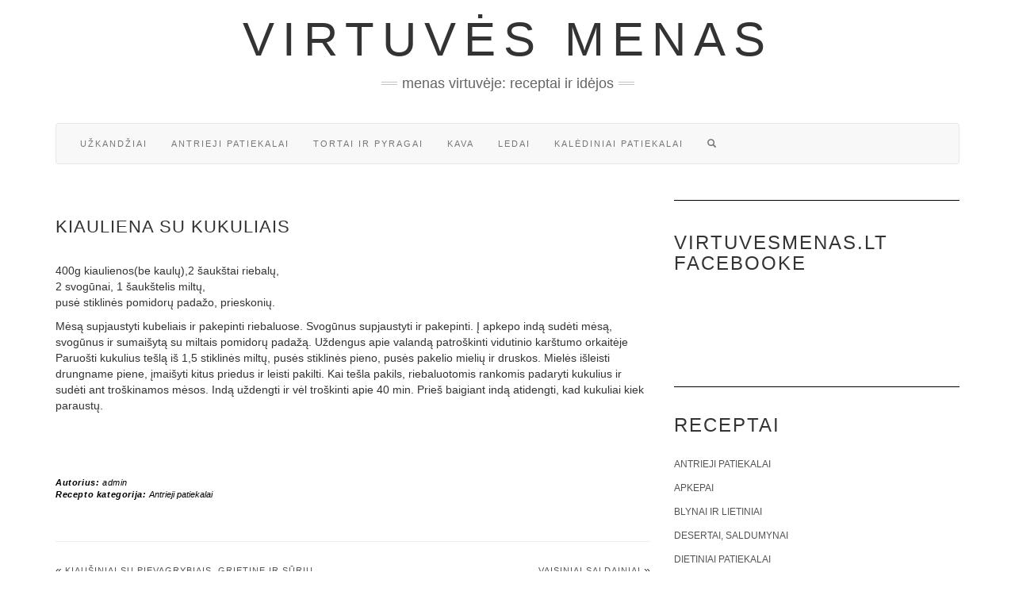

--- FILE ---
content_type: text/html; charset=UTF-8
request_url: https://www.virtuvesmenas.lt/antrieji-patiekalai/kiauliena-su-kukuliais/
body_size: 13191
content:
<!doctype html><html lang="lt-LT" prefix="og: http://ogp.me/ns# fb: http://ogp.me/ns/fb#"><head><script data-no-optimize="1">var litespeed_docref=sessionStorage.getItem("litespeed_docref");litespeed_docref&&(Object.defineProperty(document,"referrer",{get:function(){return litespeed_docref}}),sessionStorage.removeItem("litespeed_docref"));</script> <meta charset="UTF-8" /><meta http-equiv="X-UA-Compatible" content="IE=edge" /><meta name="viewport" content="width=device-width, initial-scale=1" /><meta name='robots' content='index, follow, max-image-preview:large, max-snippet:-1, max-video-preview:-1' /><title>Kiauliena su kukuliais - Virtuvės menas</title><link rel="canonical" href="https://www.virtuvesmenas.lt/antrieji-patiekalai/kiauliena-su-kukuliais/" /><meta name="twitter:label1" content="Written by" /><meta name="twitter:data1" content="admin" /><meta name="twitter:label2" content="Est. reading time" /><meta name="twitter:data2" content="1 minutė" /> <script type="application/ld+json" class="yoast-schema-graph">{"@context":"https://schema.org","@graph":[{"@type":"Article","@id":"https://www.virtuvesmenas.lt/antrieji-patiekalai/kiauliena-su-kukuliais/#article","isPartOf":{"@id":"https://www.virtuvesmenas.lt/antrieji-patiekalai/kiauliena-su-kukuliais/"},"author":{"name":"admin","@id":"https://www.virtuvesmenas.lt/#/schema/person/f7c0e08c02de1b000bc242c182396063"},"headline":"Kiauliena su kukuliais","datePublished":"2013-02-02T20:13:20+00:00","dateModified":"2013-02-02T22:13:20+00:00","mainEntityOfPage":{"@id":"https://www.virtuvesmenas.lt/antrieji-patiekalai/kiauliena-su-kukuliais/"},"wordCount":127,"commentCount":0,"articleSection":["Antrieji patiekalai"],"inLanguage":"lt-LT","potentialAction":[{"@type":"CommentAction","name":"Comment","target":["https://www.virtuvesmenas.lt/antrieji-patiekalai/kiauliena-su-kukuliais/#respond"]}]},{"@type":"WebPage","@id":"https://www.virtuvesmenas.lt/antrieji-patiekalai/kiauliena-su-kukuliais/","url":"https://www.virtuvesmenas.lt/antrieji-patiekalai/kiauliena-su-kukuliais/","name":"Kiauliena su kukuliais - Virtuvės menas","isPartOf":{"@id":"https://www.virtuvesmenas.lt/#website"},"datePublished":"2013-02-02T20:13:20+00:00","dateModified":"2013-02-02T22:13:20+00:00","author":{"@id":"https://www.virtuvesmenas.lt/#/schema/person/f7c0e08c02de1b000bc242c182396063"},"breadcrumb":{"@id":"https://www.virtuvesmenas.lt/antrieji-patiekalai/kiauliena-su-kukuliais/#breadcrumb"},"inLanguage":"lt-LT","potentialAction":[{"@type":"ReadAction","target":["https://www.virtuvesmenas.lt/antrieji-patiekalai/kiauliena-su-kukuliais/"]}]},{"@type":"BreadcrumbList","@id":"https://www.virtuvesmenas.lt/antrieji-patiekalai/kiauliena-su-kukuliais/#breadcrumb","itemListElement":[{"@type":"ListItem","position":1,"name":"Home","item":"https://www.virtuvesmenas.lt/"},{"@type":"ListItem","position":2,"name":"Kiauliena su kukuliais"}]},{"@type":"WebSite","@id":"https://www.virtuvesmenas.lt/#website","url":"https://www.virtuvesmenas.lt/","name":"Virtuvės menas","description":"Menas virtuvėje: receptai ir idėjos","potentialAction":[{"@type":"SearchAction","target":{"@type":"EntryPoint","urlTemplate":"https://www.virtuvesmenas.lt/?s={search_term_string}"},"query-input":{"@type":"PropertyValueSpecification","valueRequired":true,"valueName":"search_term_string"}}],"inLanguage":"lt-LT"},{"@type":"Person","@id":"https://www.virtuvesmenas.lt/#/schema/person/f7c0e08c02de1b000bc242c182396063","name":"admin","image":{"@type":"ImageObject","inLanguage":"lt-LT","@id":"https://www.virtuvesmenas.lt/#/schema/person/image/","url":"https://secure.gravatar.com/avatar/c0e0eb11c91e744486905b74dfb55bed0f1b1afe4e7e24ee6ee8c23c5019f5d8?s=96&d=identicon&r=g","contentUrl":"https://secure.gravatar.com/avatar/c0e0eb11c91e744486905b74dfb55bed0f1b1afe4e7e24ee6ee8c23c5019f5d8?s=96&d=identicon&r=g","caption":"admin"},"url":"https://www.virtuvesmenas.lt/author/admin/"}]}</script> <link rel='dns-prefetch' href='//ajax.googleapis.com' /><link rel='dns-prefetch' href='//stackpath.bootstrapcdn.com' /><link rel="alternate" type="application/rss+xml" title="Virtuvės menas &raquo; Įrašų RSS srautas" href="https://www.virtuvesmenas.lt/feed/" /><link rel="alternate" type="application/rss+xml" title="Virtuvės menas &raquo; Komentarų RSS srautas" href="https://www.virtuvesmenas.lt/comments/feed/" /><link rel="alternate" type="application/rss+xml" title="Virtuvės menas &raquo; Įrašo „Kiauliena su kukuliais“ komentarų RSS srautas" href="https://www.virtuvesmenas.lt/antrieji-patiekalai/kiauliena-su-kukuliais/feed/" /><style id='wp-img-auto-sizes-contain-inline-css' type='text/css'>img:is([sizes=auto i],[sizes^="auto," i]){contain-intrinsic-size:3000px 1500px}
/*# sourceURL=wp-img-auto-sizes-contain-inline-css */</style><link data-optimized="2" rel="stylesheet" href="https://www.virtuvesmenas.lt/wp-content/litespeed/css/9bc86b8503fb9a3db7121582324f7447.css?ver=d0ad5" /><style id='classic-theme-styles-inline-css' type='text/css'>/*! This file is auto-generated */
.wp-block-button__link{color:#fff;background-color:#32373c;border-radius:9999px;box-shadow:none;text-decoration:none;padding:calc(.667em + 2px) calc(1.333em + 2px);font-size:1.125em}.wp-block-file__button{background:#32373c;color:#fff;text-decoration:none}
/*# sourceURL=/wp-includes/css/classic-themes.min.css */</style><link rel='stylesheet' id='bootstrap-css' href='//stackpath.bootstrapcdn.com/bootstrap/3.4.1/css/bootstrap.min.css' type='text/css' media='all' /><link rel="https://api.w.org/" href="https://www.virtuvesmenas.lt/wp-json/" /><link rel="alternate" title="JSON" type="application/json" href="https://www.virtuvesmenas.lt/wp-json/wp/v2/posts/1244" /><link rel="EditURI" type="application/rsd+xml" title="RSD" href="https://www.virtuvesmenas.lt/xmlrpc.php?rsd" /><link rel='shortlink' href='https://www.virtuvesmenas.lt/?p=1244' /><div id="fb-root"></div> <script async defer crossorigin="anonymous" src="https://connect.facebook.net/lt_LT/sdk.js#xfbml=1&version=v12.0&appId=595989248264430&autoLogAppEvents=1" nonce="5AYZTTi9"></script> <meta name="onesignal" content="wordpress-plugin"/> <script type="litespeed/javascript">window.OneSignalDeferred=window.OneSignalDeferred||[];OneSignalDeferred.push(function(OneSignal){var oneSignal_options={};window._oneSignalInitOptions=oneSignal_options;oneSignal_options.serviceWorkerParam={scope:'/'};oneSignal_options.serviceWorkerPath='OneSignalSDKWorker.js.php';OneSignal.Notifications.setDefaultUrl("https://www.virtuvesmenas.lt");oneSignal_options.wordpress=!0;oneSignal_options.appId='7cb1971e-7333-49e5-bde1-3300605b26de';oneSignal_options.allowLocalhostAsSecureOrigin=!0;oneSignal_options.welcomeNotification={};oneSignal_options.welcomeNotification.title="";oneSignal_options.welcomeNotification.message="Malonu, kad užsisakėte pranešimus! Gardžių akimirkų!";oneSignal_options.path="https://www.virtuvesmenas.lt/wp-content/plugins/onesignal-free-web-push-notifications/sdk_files/";oneSignal_options.promptOptions={};oneSignal_options.promptOptions.actionMessage="Ar norėtumėte gauti pranešimus apie naujausius receptus?";oneSignal_options.promptOptions.acceptButtonText="NORIU!";oneSignal_options.promptOptions.cancelButtonText="Ne, ačiū!";oneSignal_options.notifyButton={};oneSignal_options.notifyButton.enable=!0;oneSignal_options.notifyButton.position='bottom-right';oneSignal_options.notifyButton.theme='inverse';oneSignal_options.notifyButton.size='medium';oneSignal_options.notifyButton.displayPredicate=function(){return!OneSignal.User.PushSubscription.optedIn};oneSignal_options.notifyButton.showCredit=!1;oneSignal_options.notifyButton.text={};OneSignal.init(window._oneSignalInitOptions);OneSignal.Slidedown.promptPush()});function documentInitOneSignal(){var oneSignal_elements=document.getElementsByClassName("OneSignal-prompt");var oneSignalLinkClickHandler=function(event){OneSignal.Notifications.requestPermission();event.preventDefault()};for(var i=0;i<oneSignal_elements.length;i++)
oneSignal_elements[i].addEventListener('click',oneSignalLinkClickHandler,!1);}
if(document.readyState==='complete'){documentInitOneSignal()}else{window.addEventListener("load",function(event){documentInitOneSignal()})}</script> <style id="kirki-inline-styles"></style><meta property="og:locale" content="lt_LT"/><meta property="og:site_name" content="Virtuvės menas"/><meta property="og:title" content="Kiauliena su kukuliais"/><meta property="og:url" content="https://www.virtuvesmenas.lt/antrieji-patiekalai/kiauliena-su-kukuliais/"/><meta property="og:description" content="400g kiaulienos(be kaulų),2 šaukštai riebalų,
2 svogūnai, 1 šaukštelis miltų,
pusė stiklinės pomidorų padažo, prieskonių.Mėsą supjaustyti kubeliais ir pakepinti riebaluose. Svogūnus  supjaustyti ir pakepinti. Į apkepo indą sudėti mėsą, svogūnus ir sumaišytą su miltais pomidorų padažą. Uždengus"/><meta property="article:section" content="Antrieji patiekalai"/>
<!--[if lt IE 9]> <script type='text/javascript' src='https://www.virtuvesmenas.lt/wp-content/themes/kale/assets/js/html5shiv.min.js'></script> <![endif]-->
<!--[if lt IE 9]> <script type='text/javascript' src='https://www.virtuvesmenas.lt/wp-content/themes/kale/assets/js/respond.min.js'></script> <![endif]--> <script data-ad-client="ca-pub-7082981556333071" type="litespeed/javascript" data-src="https://pagead2.googlesyndication.com/pagead/js/adsbygoogle.js"></script> <style id='global-styles-inline-css' type='text/css'>:root{--wp--preset--aspect-ratio--square: 1;--wp--preset--aspect-ratio--4-3: 4/3;--wp--preset--aspect-ratio--3-4: 3/4;--wp--preset--aspect-ratio--3-2: 3/2;--wp--preset--aspect-ratio--2-3: 2/3;--wp--preset--aspect-ratio--16-9: 16/9;--wp--preset--aspect-ratio--9-16: 9/16;--wp--preset--color--black: #000000;--wp--preset--color--cyan-bluish-gray: #abb8c3;--wp--preset--color--white: #ffffff;--wp--preset--color--pale-pink: #f78da7;--wp--preset--color--vivid-red: #cf2e2e;--wp--preset--color--luminous-vivid-orange: #ff6900;--wp--preset--color--luminous-vivid-amber: #fcb900;--wp--preset--color--light-green-cyan: #7bdcb5;--wp--preset--color--vivid-green-cyan: #00d084;--wp--preset--color--pale-cyan-blue: #8ed1fc;--wp--preset--color--vivid-cyan-blue: #0693e3;--wp--preset--color--vivid-purple: #9b51e0;--wp--preset--gradient--vivid-cyan-blue-to-vivid-purple: linear-gradient(135deg,rgb(6,147,227) 0%,rgb(155,81,224) 100%);--wp--preset--gradient--light-green-cyan-to-vivid-green-cyan: linear-gradient(135deg,rgb(122,220,180) 0%,rgb(0,208,130) 100%);--wp--preset--gradient--luminous-vivid-amber-to-luminous-vivid-orange: linear-gradient(135deg,rgb(252,185,0) 0%,rgb(255,105,0) 100%);--wp--preset--gradient--luminous-vivid-orange-to-vivid-red: linear-gradient(135deg,rgb(255,105,0) 0%,rgb(207,46,46) 100%);--wp--preset--gradient--very-light-gray-to-cyan-bluish-gray: linear-gradient(135deg,rgb(238,238,238) 0%,rgb(169,184,195) 100%);--wp--preset--gradient--cool-to-warm-spectrum: linear-gradient(135deg,rgb(74,234,220) 0%,rgb(151,120,209) 20%,rgb(207,42,186) 40%,rgb(238,44,130) 60%,rgb(251,105,98) 80%,rgb(254,248,76) 100%);--wp--preset--gradient--blush-light-purple: linear-gradient(135deg,rgb(255,206,236) 0%,rgb(152,150,240) 100%);--wp--preset--gradient--blush-bordeaux: linear-gradient(135deg,rgb(254,205,165) 0%,rgb(254,45,45) 50%,rgb(107,0,62) 100%);--wp--preset--gradient--luminous-dusk: linear-gradient(135deg,rgb(255,203,112) 0%,rgb(199,81,192) 50%,rgb(65,88,208) 100%);--wp--preset--gradient--pale-ocean: linear-gradient(135deg,rgb(255,245,203) 0%,rgb(182,227,212) 50%,rgb(51,167,181) 100%);--wp--preset--gradient--electric-grass: linear-gradient(135deg,rgb(202,248,128) 0%,rgb(113,206,126) 100%);--wp--preset--gradient--midnight: linear-gradient(135deg,rgb(2,3,129) 0%,rgb(40,116,252) 100%);--wp--preset--font-size--small: 13px;--wp--preset--font-size--medium: 20px;--wp--preset--font-size--large: 36px;--wp--preset--font-size--x-large: 42px;--wp--preset--spacing--20: 0.44rem;--wp--preset--spacing--30: 0.67rem;--wp--preset--spacing--40: 1rem;--wp--preset--spacing--50: 1.5rem;--wp--preset--spacing--60: 2.25rem;--wp--preset--spacing--70: 3.38rem;--wp--preset--spacing--80: 5.06rem;--wp--preset--shadow--natural: 6px 6px 9px rgba(0, 0, 0, 0.2);--wp--preset--shadow--deep: 12px 12px 50px rgba(0, 0, 0, 0.4);--wp--preset--shadow--sharp: 6px 6px 0px rgba(0, 0, 0, 0.2);--wp--preset--shadow--outlined: 6px 6px 0px -3px rgb(255, 255, 255), 6px 6px rgb(0, 0, 0);--wp--preset--shadow--crisp: 6px 6px 0px rgb(0, 0, 0);}:where(.is-layout-flex){gap: 0.5em;}:where(.is-layout-grid){gap: 0.5em;}body .is-layout-flex{display: flex;}.is-layout-flex{flex-wrap: wrap;align-items: center;}.is-layout-flex > :is(*, div){margin: 0;}body .is-layout-grid{display: grid;}.is-layout-grid > :is(*, div){margin: 0;}:where(.wp-block-columns.is-layout-flex){gap: 2em;}:where(.wp-block-columns.is-layout-grid){gap: 2em;}:where(.wp-block-post-template.is-layout-flex){gap: 1.25em;}:where(.wp-block-post-template.is-layout-grid){gap: 1.25em;}.has-black-color{color: var(--wp--preset--color--black) !important;}.has-cyan-bluish-gray-color{color: var(--wp--preset--color--cyan-bluish-gray) !important;}.has-white-color{color: var(--wp--preset--color--white) !important;}.has-pale-pink-color{color: var(--wp--preset--color--pale-pink) !important;}.has-vivid-red-color{color: var(--wp--preset--color--vivid-red) !important;}.has-luminous-vivid-orange-color{color: var(--wp--preset--color--luminous-vivid-orange) !important;}.has-luminous-vivid-amber-color{color: var(--wp--preset--color--luminous-vivid-amber) !important;}.has-light-green-cyan-color{color: var(--wp--preset--color--light-green-cyan) !important;}.has-vivid-green-cyan-color{color: var(--wp--preset--color--vivid-green-cyan) !important;}.has-pale-cyan-blue-color{color: var(--wp--preset--color--pale-cyan-blue) !important;}.has-vivid-cyan-blue-color{color: var(--wp--preset--color--vivid-cyan-blue) !important;}.has-vivid-purple-color{color: var(--wp--preset--color--vivid-purple) !important;}.has-black-background-color{background-color: var(--wp--preset--color--black) !important;}.has-cyan-bluish-gray-background-color{background-color: var(--wp--preset--color--cyan-bluish-gray) !important;}.has-white-background-color{background-color: var(--wp--preset--color--white) !important;}.has-pale-pink-background-color{background-color: var(--wp--preset--color--pale-pink) !important;}.has-vivid-red-background-color{background-color: var(--wp--preset--color--vivid-red) !important;}.has-luminous-vivid-orange-background-color{background-color: var(--wp--preset--color--luminous-vivid-orange) !important;}.has-luminous-vivid-amber-background-color{background-color: var(--wp--preset--color--luminous-vivid-amber) !important;}.has-light-green-cyan-background-color{background-color: var(--wp--preset--color--light-green-cyan) !important;}.has-vivid-green-cyan-background-color{background-color: var(--wp--preset--color--vivid-green-cyan) !important;}.has-pale-cyan-blue-background-color{background-color: var(--wp--preset--color--pale-cyan-blue) !important;}.has-vivid-cyan-blue-background-color{background-color: var(--wp--preset--color--vivid-cyan-blue) !important;}.has-vivid-purple-background-color{background-color: var(--wp--preset--color--vivid-purple) !important;}.has-black-border-color{border-color: var(--wp--preset--color--black) !important;}.has-cyan-bluish-gray-border-color{border-color: var(--wp--preset--color--cyan-bluish-gray) !important;}.has-white-border-color{border-color: var(--wp--preset--color--white) !important;}.has-pale-pink-border-color{border-color: var(--wp--preset--color--pale-pink) !important;}.has-vivid-red-border-color{border-color: var(--wp--preset--color--vivid-red) !important;}.has-luminous-vivid-orange-border-color{border-color: var(--wp--preset--color--luminous-vivid-orange) !important;}.has-luminous-vivid-amber-border-color{border-color: var(--wp--preset--color--luminous-vivid-amber) !important;}.has-light-green-cyan-border-color{border-color: var(--wp--preset--color--light-green-cyan) !important;}.has-vivid-green-cyan-border-color{border-color: var(--wp--preset--color--vivid-green-cyan) !important;}.has-pale-cyan-blue-border-color{border-color: var(--wp--preset--color--pale-cyan-blue) !important;}.has-vivid-cyan-blue-border-color{border-color: var(--wp--preset--color--vivid-cyan-blue) !important;}.has-vivid-purple-border-color{border-color: var(--wp--preset--color--vivid-purple) !important;}.has-vivid-cyan-blue-to-vivid-purple-gradient-background{background: var(--wp--preset--gradient--vivid-cyan-blue-to-vivid-purple) !important;}.has-light-green-cyan-to-vivid-green-cyan-gradient-background{background: var(--wp--preset--gradient--light-green-cyan-to-vivid-green-cyan) !important;}.has-luminous-vivid-amber-to-luminous-vivid-orange-gradient-background{background: var(--wp--preset--gradient--luminous-vivid-amber-to-luminous-vivid-orange) !important;}.has-luminous-vivid-orange-to-vivid-red-gradient-background{background: var(--wp--preset--gradient--luminous-vivid-orange-to-vivid-red) !important;}.has-very-light-gray-to-cyan-bluish-gray-gradient-background{background: var(--wp--preset--gradient--very-light-gray-to-cyan-bluish-gray) !important;}.has-cool-to-warm-spectrum-gradient-background{background: var(--wp--preset--gradient--cool-to-warm-spectrum) !important;}.has-blush-light-purple-gradient-background{background: var(--wp--preset--gradient--blush-light-purple) !important;}.has-blush-bordeaux-gradient-background{background: var(--wp--preset--gradient--blush-bordeaux) !important;}.has-luminous-dusk-gradient-background{background: var(--wp--preset--gradient--luminous-dusk) !important;}.has-pale-ocean-gradient-background{background: var(--wp--preset--gradient--pale-ocean) !important;}.has-electric-grass-gradient-background{background: var(--wp--preset--gradient--electric-grass) !important;}.has-midnight-gradient-background{background: var(--wp--preset--gradient--midnight) !important;}.has-small-font-size{font-size: var(--wp--preset--font-size--small) !important;}.has-medium-font-size{font-size: var(--wp--preset--font-size--medium) !important;}.has-large-font-size{font-size: var(--wp--preset--font-size--large) !important;}.has-x-large-font-size{font-size: var(--wp--preset--font-size--x-large) !important;}
/*# sourceURL=global-styles-inline-css */</style></head><body class="wp-singular post-template-default single single-post postid-1244 single-format-standard wp-theme-kale"><div class="main-wrapper"><div class="container"><div class="header"><div class="header-row-2 hidden-xs"><div class="logo"><div class="header-logo-text"><a href="https://www.virtuvesmenas.lt/">Virtuvės menas</a></div></div><div class="tagline"><p>Menas virtuvėje: receptai ir idėjos</p></div></div><div class="header-row-3"><nav class="navbar navbar-default"><div class="navbar-header">
<button type="button" class="navbar-toggle collapsed pull-right" data-toggle="collapse" data-target=".header-row-3 .navbar-collapse" aria-expanded="false">
<span class="sr-only">Toggle Navigation</span>
<span class="icon-bar"></span>
<span class="icon-bar"></span>
<span class="icon-bar"></span>
</button>
<a class="navbar-brand visible-xs-block" href="https://www.virtuvesmenas.lt">
Virtuvės menas            </a></div><div class="navbar-collapse collapse"><ul id="menu-virtuves-menas" class="nav navbar-nav"><li id="menu-item-22512" class="menu-item menu-item-type-taxonomy menu-item-object-category menu-item-22512"><a href="https://www.virtuvesmenas.lt/receptai/uzkandziai/">Užkandžiai</a></li><li id="menu-item-22510" class="menu-item menu-item-type-taxonomy menu-item-object-category current-post-ancestor current-menu-parent current-post-parent menu-item-22510"><a href="https://www.virtuvesmenas.lt/receptai/antrieji-patiekalai/">Antrieji patiekalai</a></li><li id="menu-item-22513" class="menu-item menu-item-type-taxonomy menu-item-object-category menu-item-22513"><a href="https://www.virtuvesmenas.lt/receptai/tortai-ir-pyragai/">Tortai ir pyragai</a></li><li id="menu-item-22514" class="menu-item menu-item-type-taxonomy menu-item-object-category menu-item-22514"><a href="https://www.virtuvesmenas.lt/receptai/kava/">Kava</a></li><li id="menu-item-26663" class="menu-item menu-item-type-custom menu-item-object-custom menu-item-26663"><a href="https://www.virtuvesmenas.lt/patarimai-seimininkems/naminiai-ledai-labai-paprastai-patarimai-ir-receptai/">Ledai</a></li><li id="menu-item-28727" class="menu-item menu-item-type-custom menu-item-object-custom menu-item-28727"><a href="https://www.virtuvesmenas.lt/tag/kalediniai-patiekalai/">Kalėdiniai patiekalai</a></li><li class="search">
<a href="javascript:;" id="toggle-main_search" data-toggle="dropdown"><span class="glyphicon glyphicon-search"></span></a><div class="dropdown-menu main_search"><form name="main_search" method="get" action="https://www.virtuvesmenas.lt/">
<input type="text" name="s" class="form-control" placeholder="Type here" /></form></div></li></ul></div></nav></div></div><div class="row two-columns"><div class="main-column  col-md-8 "><div id="post-1244" class="entry entry-post post-1244 post type-post status-publish format-standard hentry category-antrieji-patiekalai"><div class="entry-header"><div class="clearfix"></div></div><h1 class="entry-title">Kiauliena su kukuliais</h1><div class="single-content">
<br /><style>.FB-Social {padding:10px 0 10px 0;text-align:center;clear:both;}</style><p>400g kiaulienos(be kaulų),2 šaukštai riebalų, <br />
2 svogūnai, 1 šaukštelis miltų, <br />
pusė stiklinės pomidorų padažo, prieskonių.</p><p>Mėsą supjaustyti kubeliais ir pakepinti riebaluose. Svogūnus  supjaustyti ir pakepinti. Į apkepo indą sudėti mėsą, svogūnus ir sumaišytą su miltais pomidorų padažą. Uždengus apie valandą patroškinti vidutinio karštumo orkaitėje <br />
Paruošti kukulius tešlą iš 1,5 stiklinės miltų, pusės stiklinės pieno, pusės pakelio mielių ir druskos. Mielės išleisti drungname piene, įmaišyti kitus priedus ir leisti pakilti. Kai tešla pakils, riebaluotomis rankomis padaryti kukulius ir sudėti ant troškinamos mėsos. Indą uždengti ir vėl troškinti apie 40 min. Prieš baigiant indą atidengti, kad kukuliai kiek paraustų.</p><div class="FB-Social"><div class="fb-share-button " data-href="" data-layout="button_count" data-size="small"><a target="_blank"
href="https://www.facebook.com/sharer/sharer.php?u=" class="fb-xfbml-parse-ignore">Bendrinti</a></div></div></div><div class="entry-footer"><div class="entry-meta"><div class="entry-author"><span>Autorius: </span><span class="vcard author author_name"><span class="fn"><a href="https://www.virtuvesmenas.lt/author/admin/" title="Autorius: admin" rel="author">admin</a></span></span></div><div class="entry-category"><span>Recepto kategorija: </span><a href="https://www.virtuvesmenas.lt/receptai/antrieji-patiekalai/" rel="category tag">Antrieji patiekalai</a></div></div></div></div><hr /><div class="pagination-post"><div class="previous_post">&laquo; <a href="https://www.virtuvesmenas.lt/antrieji-patiekalai/kiausiniai-su-pievagrybiais-grietine-ir-suriu/" rel="prev">Kiaušiniai su pievagrybiais, grietine ir sūriu</a></div><div class="next_post"><a href="https://www.virtuvesmenas.lt/sausainiai-ir-saldainiai/vaisiniai-saldainiai/" rel="next">VAISINIAI SALDAINIAI</a> &raquo;</div></div></div><div class="sidebar sidebar-column col-md-4 "><div class="sidebar-default sidebar-block sidebar-no-borders"><div id="custom_html-3" class="widget_text default-widget widget widget_custom_html"><h3 class="widget-title"><span>Virtuvesmenas.lt Facebooke</span></h3><div class="textwidget custom-html-widget"><div class="fb-page"
data-href="https://www.facebook.com/VirtuvesMenas/"
data-adapt-container-width="true"
data-hide-cover="false"
data-show-facepile="true"></div><h3></h3><div class="fb-page"
data-href="https://www.facebook.com/Skan%C4%97st%C5%B3-receptai-333776227251250/"
data-adapt-container-width="true"
data-hide-cover="false"
data-show-facepile="true"></div></div></div><div id="categories-3" class="default-widget widget widget_categories"><h3 class="widget-title"><span>Receptai</span></h3><ul><li class="cat-item cat-item-4"><a href="https://www.virtuvesmenas.lt/receptai/antrieji-patiekalai/">Antrieji patiekalai</a></li><li class="cat-item cat-item-8"><a href="https://www.virtuvesmenas.lt/receptai/apkepai/">Apkepai</a></li><li class="cat-item cat-item-1518"><a href="https://www.virtuvesmenas.lt/receptai/blynai-ir-lietiniai/">Blynai ir lietiniai</a></li><li class="cat-item cat-item-11"><a href="https://www.virtuvesmenas.lt/receptai/desertai-saldumynai/">Desertai, saldumynai</a></li><li class="cat-item cat-item-26"><a href="https://www.virtuvesmenas.lt/receptai/dietiniai-patiekalai/">Dietiniai patiekalai</a></li><li class="cat-item cat-item-17"><a href="https://www.virtuvesmenas.lt/receptai/gerimai/">Gėrimai</a></li><li class="cat-item cat-item-89"><a href="https://www.virtuvesmenas.lt/receptai/kava/">Kava</a></li><li class="cat-item cat-item-1572"><a href="https://www.virtuvesmenas.lt/receptai/kepiniai/">Kepiniai</a></li><li class="cat-item cat-item-1520"><a href="https://www.virtuvesmenas.lt/receptai/kepsniai/">Kepsniai</a></li><li class="cat-item cat-item-53"><a href="https://www.virtuvesmenas.lt/receptai/konservavimas/">Konservavimas</a></li><li class="cat-item cat-item-1521"><a href="https://www.virtuvesmenas.lt/receptai/koses-ir-tyres/">Košės ir tyrės</a></li><li class="cat-item cat-item-12"><a href="https://www.virtuvesmenas.lt/receptai/ledai-ir-serbetai/">Ledai ir šerbetai</a></li><li class="cat-item cat-item-1499"><a href="https://www.virtuvesmenas.lt/receptai/maisto-menas/">Maisto menas</a></li><li class="cat-item cat-item-9"><a href="https://www.virtuvesmenas.lt/receptai/padazai/">Padažai</a></li><li class="cat-item cat-item-10"><a href="https://www.virtuvesmenas.lt/receptai/salotos/">Salotos</a></li><li class="cat-item cat-item-13"><a href="https://www.virtuvesmenas.lt/receptai/sausainiai-ir-saldainiai/">Sausainiai ir saldainiai</a></li><li class="cat-item cat-item-1"><a href="https://www.virtuvesmenas.lt/receptai/sriubos/">Sriubos</a></li><li class="cat-item cat-item-20"><a href="https://www.virtuvesmenas.lt/receptai/patarimai-seimininkems/">Straipsniai</a></li><li class="cat-item cat-item-14"><a href="https://www.virtuvesmenas.lt/receptai/tortai-ir-pyragai/">Tortai ir pyragai</a></li><li class="cat-item cat-item-1897"><a href="https://www.virtuvesmenas.lt/receptai/uogienes-ir-dzemai/">Uogienės ir džemai</a></li><li class="cat-item cat-item-6"><a href="https://www.virtuvesmenas.lt/receptai/uzkandziai/">Užkandžiai</a></li><li class="cat-item cat-item-57"><a href="https://www.virtuvesmenas.lt/receptai/video-receptai/">Video receptai</a></li></ul></div><div id="tag_cloud-3" class="default-widget widget widget_tag_cloud"><h3 class="widget-title"><span>Patiekalai</span></h3><div class="tagcloud"><a href="https://www.virtuvesmenas.lt/tag/aguonos/" class="tag-cloud-link tag-link-1933 tag-link-position-1" style="font-size: 10.555555555556pt;" aria-label="Aguonos (26 elementai)">Aguonos</a>
<a href="https://www.virtuvesmenas.lt/tag/blynai/" class="tag-cloud-link tag-link-510 tag-link-position-2" style="font-size: 9.5555555555556pt;" aria-label="Blynai (21 elementas)">Blynai</a>
<a href="https://www.virtuvesmenas.lt/tag/bulviu-patiekalai/" class="tag-cloud-link tag-link-21 tag-link-position-3" style="font-size: 13.777777777778pt;" aria-label="Bulvių patiekalai (52 elementai)">Bulvių patiekalai</a>
<a href="https://www.virtuvesmenas.lt/tag/cinamonas/" class="tag-cloud-link tag-link-1899 tag-link-position-4" style="font-size: 8.8888888888889pt;" aria-label="cinamonas (18 elementų)">cinamonas</a>
<a href="https://www.virtuvesmenas.lt/tag/citrina/" class="tag-cloud-link tag-link-1910 tag-link-position-5" style="font-size: 9.1111111111111pt;" aria-label="citrina (19 elementų)">citrina</a>
<a href="https://www.virtuvesmenas.lt/tag/darzoviu-patiekalai/" class="tag-cloud-link tag-link-1512 tag-link-position-6" style="font-size: 11.111111111111pt;" aria-label="Daržovių patiekalai (29 elementai)">Daržovių patiekalai</a>
<a href="https://www.virtuvesmenas.lt/tag/darzoves/" class="tag-cloud-link tag-link-1641 tag-link-position-7" style="font-size: 11.111111111111pt;" aria-label="Daržovės (29 elementai)">Daržovės</a>
<a href="https://www.virtuvesmenas.lt/tag/gaminame-be-orkaites/" class="tag-cloud-link tag-link-1653 tag-link-position-8" style="font-size: 10pt;" aria-label="gaminame be orkaitės (23 elementai)">gaminame be orkaitės</a>
<a href="https://www.virtuvesmenas.lt/tag/grietinele/" class="tag-cloud-link tag-link-1936 tag-link-position-9" style="font-size: 8pt;" aria-label="grietinėlė (15 elementų)">grietinėlė</a>
<a href="https://www.virtuvesmenas.lt/tag/grikiai/" class="tag-cloud-link tag-link-2067 tag-link-position-10" style="font-size: 10.222222222222pt;" aria-label="grikiai (24 elementai)">grikiai</a>
<a href="https://www.virtuvesmenas.lt/tag/grybu-patiekalai/" class="tag-cloud-link tag-link-19 tag-link-position-11" style="font-size: 13.111111111111pt;" aria-label="Grybų patiekalai (45 elementai)">Grybų patiekalai</a>
<a href="https://www.virtuvesmenas.lt/tag/jautienos-patiekalai/" class="tag-cloud-link tag-link-1516 tag-link-position-12" style="font-size: 10.777777777778pt;" aria-label="Jautienos patiekalai (27 elementai)">Jautienos patiekalai</a>
<a href="https://www.virtuvesmenas.lt/tag/kalediniai-patiekalai/" class="tag-cloud-link tag-link-1505 tag-link-position-13" style="font-size: 14.222222222222pt;" aria-label="Kalėdiniai patiekalai (57 elementai)">Kalėdiniai patiekalai</a>
<a href="https://www.virtuvesmenas.lt/tag/kava/" class="tag-cloud-link tag-link-1550 tag-link-position-14" style="font-size: 11.222222222222pt;" aria-label="Kava (30 elementų)">Kava</a>
<a href="https://www.virtuvesmenas.lt/tag/keksas/" class="tag-cloud-link tag-link-1916 tag-link-position-15" style="font-size: 9.1111111111111pt;" aria-label="keksas (19 elementų)">keksas</a>
<a href="https://www.virtuvesmenas.lt/tag/keksiukai/" class="tag-cloud-link tag-link-1609 tag-link-position-16" style="font-size: 11.222222222222pt;" aria-label="Keksiukai (30 elementų)">Keksiukai</a>
<a href="https://www.virtuvesmenas.lt/tag/kepiniai/" class="tag-cloud-link tag-link-1528 tag-link-position-17" style="font-size: 12.555555555556pt;" aria-label="Kepiniai (40 elementų)">Kepiniai</a>
<a href="https://www.virtuvesmenas.lt/tag/kiausiniu-patiekalai/" class="tag-cloud-link tag-link-1511 tag-link-position-18" style="font-size: 10.333333333333pt;" aria-label="Kiaušinių patiekalai (25 elementai)">Kiaušinių patiekalai</a>
<a href="https://www.virtuvesmenas.lt/tag/makaronu-patiekalai/" class="tag-cloud-link tag-link-1513 tag-link-position-19" style="font-size: 15.888888888889pt;" aria-label="Makaronų patiekalai (81 elementas)">Makaronų patiekalai</a>
<a href="https://www.virtuvesmenas.lt/tag/mokamas/" class="tag-cloud-link tag-link-2074 tag-link-position-20" style="font-size: 15.888888888889pt;" aria-label="mokamas (80 elementų)">mokamas</a>
<a href="https://www.virtuvesmenas.lt/tag/moliugai/" class="tag-cloud-link tag-link-1532 tag-link-position-21" style="font-size: 11.666666666667pt;" aria-label="moliūgai (33 elementai)">moliūgai</a>
<a href="https://www.virtuvesmenas.lt/tag/obuoliu-pyragas/" class="tag-cloud-link tag-link-1574 tag-link-position-22" style="font-size: 9.5555555555556pt;" aria-label="Obuolių pyragas (21 elementas)">Obuolių pyragas</a>
<a href="https://www.virtuvesmenas.lt/tag/paukstienos-patiekalai/" class="tag-cloud-link tag-link-51 tag-link-position-23" style="font-size: 10.888888888889pt;" aria-label="Paukštienos patiekalai (28 elementai)">Paukštienos patiekalai</a>
<a href="https://www.virtuvesmenas.lt/tag/pusryciai/" class="tag-cloud-link tag-link-356 tag-link-position-24" style="font-size: 8.3333333333333pt;" aria-label="pusryčiai (16 elementų)">pusryčiai</a>
<a href="https://www.virtuvesmenas.lt/tag/receptai-is-obuoliu/" class="tag-cloud-link tag-link-1892 tag-link-position-25" style="font-size: 20.111111111111pt;" aria-label="receptai iš obuolių (193 elementai)">receptai iš obuolių</a>
<a href="https://www.virtuvesmenas.lt/tag/receptai-su-braskemis/" class="tag-cloud-link tag-link-1890 tag-link-position-26" style="font-size: 11.444444444444pt;" aria-label="receptai su braškėmis (31 elementas)">receptai su braškėmis</a>
<a href="https://www.virtuvesmenas.lt/tag/riesutai/" class="tag-cloud-link tag-link-1782 tag-link-position-27" style="font-size: 8pt;" aria-label="riešutai (15 elementų)">riešutai</a>
<a href="https://www.virtuvesmenas.lt/tag/ryziai/" class="tag-cloud-link tag-link-1927 tag-link-position-28" style="font-size: 19.888888888889pt;" aria-label="ryžiai (186 elementai)">ryžiai</a>
<a href="https://www.virtuvesmenas.lt/tag/saldu/" class="tag-cloud-link tag-link-1590 tag-link-position-29" style="font-size: 14.777777777778pt;" aria-label="Saldu (63 elementai)">Saldu</a>
<a href="https://www.virtuvesmenas.lt/tag/salotos/" class="tag-cloud-link tag-link-1549 tag-link-position-30" style="font-size: 16pt;" aria-label="Salotos (82 elementai)">Salotos</a>
<a href="https://www.virtuvesmenas.lt/tag/sausainiai/" class="tag-cloud-link tag-link-896 tag-link-position-31" style="font-size: 11.666666666667pt;" aria-label="sausainiai (33 elementai)">sausainiai</a>
<a href="https://www.virtuvesmenas.lt/tag/sriuba/" class="tag-cloud-link tag-link-270 tag-link-position-32" style="font-size: 10.777777777778pt;" aria-label="sriuba (27 elementai)">sriuba</a>
<a href="https://www.virtuvesmenas.lt/tag/surus-gabaleliai/" class="tag-cloud-link tag-link-1607 tag-link-position-33" style="font-size: 8.3333333333333pt;" aria-label="Sūrūs gabalėliai (16 elementų)">Sūrūs gabalėliai</a>
<a href="https://www.virtuvesmenas.lt/tag/troskinys/" class="tag-cloud-link tag-link-282 tag-link-position-34" style="font-size: 8.6666666666667pt;" aria-label="troškinys (17 elementų)">troškinys</a>
<a href="https://www.virtuvesmenas.lt/tag/uzkandziai/" class="tag-cloud-link tag-link-1548 tag-link-position-35" style="font-size: 13pt;" aria-label="Užkandžiai (44 elementai)">Užkandžiai</a>
<a href="https://www.virtuvesmenas.lt/tag/vafliai/" class="tag-cloud-link tag-link-1598 tag-link-position-36" style="font-size: 8.8888888888889pt;" aria-label="vafliai (18 elementų)">vafliai</a>
<a href="https://www.virtuvesmenas.lt/tag/vaisiai/" class="tag-cloud-link tag-link-1615 tag-link-position-37" style="font-size: 9.1111111111111pt;" aria-label="vaisiai (19 elementų)">vaisiai</a>
<a href="https://www.virtuvesmenas.lt/tag/vanile/" class="tag-cloud-link tag-link-1918 tag-link-position-38" style="font-size: 8pt;" aria-label="vanilė (15 elementų)">vanilė</a>
<a href="https://www.virtuvesmenas.lt/tag/varske/" class="tag-cloud-link tag-link-1632 tag-link-position-39" style="font-size: 10.333333333333pt;" aria-label="varškė (25 elementai)">varškė</a>
<a href="https://www.virtuvesmenas.lt/tag/vegetariski-patiekalai/" class="tag-cloud-link tag-link-23 tag-link-position-40" style="font-size: 12.888888888889pt;" aria-label="Vegetariški patiekalai (43 elementai)">Vegetariški patiekalai</a>
<a href="https://www.virtuvesmenas.lt/tag/velyku-patiekalai/" class="tag-cloud-link tag-link-1526 tag-link-position-41" style="font-size: 10pt;" aria-label="velykų patiekalai (23 elementai)">velykų patiekalai</a>
<a href="https://www.virtuvesmenas.lt/tag/sokoladiniai-desertai/" class="tag-cloud-link tag-link-1575 tag-link-position-42" style="font-size: 11.777777777778pt;" aria-label="Šokoladiniai desertai (34 elementai)">Šokoladiniai desertai</a>
<a href="https://www.virtuvesmenas.lt/tag/sventems/" class="tag-cloud-link tag-link-1601 tag-link-position-43" style="font-size: 8.6666666666667pt;" aria-label="Šventėms (17 elementų)">Šventėms</a>
<a href="https://www.virtuvesmenas.lt/tag/sokoladas/" class="tag-cloud-link tag-link-1547 tag-link-position-44" style="font-size: 11.777777777778pt;" aria-label="šokoladas (34 elementai)">šokoladas</a>
<a href="https://www.virtuvesmenas.lt/tag/zuvies-patiekalai/" class="tag-cloud-link tag-link-5 tag-link-position-45" style="font-size: 22pt;" aria-label="Žuvies patiekalai (287 elementai)">Žuvies patiekalai</a></div></div></div></div></div><hr /><div id="blueimp-gallery" class="blueimp-gallery blueimp-gallery-controls"><div class="slides"></div><h3 class="title"></h3>
<span class="prev">‹</span>
<span class="next">›</span>
<span class="close">×</span><ol class="indicator"></ol></div><div class="footer"><div class="footer-row-3-center"><div id="backlinkai_widget-2" class="footer-row-3-widget widget widget_backlinkai_widget"><a href="https://www.skaitykit.lt/"  title="Straipsnių katalogas, SEO straipsniai">Straipsnių katalogas</a>  &nbsp; <a href="https://www.shorts.lt/"  title="Patarimai, SEO straipsniai">Patarimai, SEO straipsniai</a>  &nbsp; <a href="https://mimido.lt/"  title="animatoriai, sventes vaikams, personazai, žaidimų kambarys, zaidimu kambarys, svenciu erdve, personažai, švenčių erdvė Vilniuje, vaikų švenčių studija, šventės vaikams, profesionalūs animatoriai, kalėdų programos, animatoriai į namus, kalėdų senelis">animatoriai, šventės vaikams, vaikų žaidimų kambarys</a>  &nbsp; <a href="https://www.skelbti.lt/statyba-remontas/"  title="Statyba ir remontas">Statyba ir remontas</a>  &nbsp; <a href="https://tatu.lt/"  title="Laikinos tatuiruotes">Laikinos tatuiruotes</a>  &nbsp; <a href="https://www.manokrautuvele.lt/prekes/dekoratyvine-kosmetika/"  title="Kosmetika">Kosmetika</a>  &nbsp; <a href="https://www.moteruklubas.lt/mada/"  title="Mados patarimai">Mados patarimai</a>  &nbsp;  # > <a href="https://www.xv.lt/backlinkai-atgalines-nuorodos/">Jūsų nuoroda!</a> < #</div><div class="footer-copyright">Copyright © 2019 <a href="https://www.virtuvesmenas.lt">Virtuvės menas</a> | <a href="/kontaktai/">Kontaktai</a> | <a href="/reklama/">Reklama</a></div>
 <script type="litespeed/javascript" data-src="https://www.googletagmanager.com/gtag/js?id=UA-56606742-10"></script> <script type="litespeed/javascript">window.dataLayer=window.dataLayer||[];function gtag(){dataLayer.push(arguments)}
gtag('js',new Date());gtag('config','UA-56606742-10')</script> </div></div></div> <script type="speculationrules">{"prefetch":[{"source":"document","where":{"and":[{"href_matches":"/*"},{"not":{"href_matches":["/wp-*.php","/wp-admin/*","/wp-content/uploads/*","/wp-content/*","/wp-content/plugins/*","/wp-content/themes/kale/*","/*\\?(.+)"]}},{"not":{"selector_matches":"a[rel~=\"nofollow\"]"}},{"not":{"selector_matches":".no-prefetch, .no-prefetch a"}}]},"eagerness":"conservative"}]}</script> <script type="text/javascript">function initLinks28() {
	for (var links = document.links, i = 0, a; a = links[i]; i++) {
        if (a.host !== location.host) {
                a.target = '_blank';
        }
}
}
//window.onload = initLinks28;
initLinks28();</script> <script type="litespeed/javascript" data-src="//ajax.googleapis.com/ajax/libs/jquery/3.3.1/jquery.slim.min.js" id="jquery-js"></script> <script type="litespeed/javascript" data-src="//stackpath.bootstrapcdn.com/bootstrap/3.4.1/js/bootstrap.min.js" id="bootstrap-js"></script> <script type="text/javascript" src="https://cdn.onesignal.com/sdks/web/v16/OneSignalSDK.page.js" id="remote_sdk-js" defer="defer" data-wp-strategy="defer"></script> <script data-no-optimize="1">window.lazyLoadOptions=Object.assign({},{threshold:300},window.lazyLoadOptions||{});!function(t,e){"object"==typeof exports&&"undefined"!=typeof module?module.exports=e():"function"==typeof define&&define.amd?define(e):(t="undefined"!=typeof globalThis?globalThis:t||self).LazyLoad=e()}(this,function(){"use strict";function e(){return(e=Object.assign||function(t){for(var e=1;e<arguments.length;e++){var n,a=arguments[e];for(n in a)Object.prototype.hasOwnProperty.call(a,n)&&(t[n]=a[n])}return t}).apply(this,arguments)}function o(t){return e({},at,t)}function l(t,e){return t.getAttribute(gt+e)}function c(t){return l(t,vt)}function s(t,e){return function(t,e,n){e=gt+e;null!==n?t.setAttribute(e,n):t.removeAttribute(e)}(t,vt,e)}function i(t){return s(t,null),0}function r(t){return null===c(t)}function u(t){return c(t)===_t}function d(t,e,n,a){t&&(void 0===a?void 0===n?t(e):t(e,n):t(e,n,a))}function f(t,e){et?t.classList.add(e):t.className+=(t.className?" ":"")+e}function _(t,e){et?t.classList.remove(e):t.className=t.className.replace(new RegExp("(^|\\s+)"+e+"(\\s+|$)")," ").replace(/^\s+/,"").replace(/\s+$/,"")}function g(t){return t.llTempImage}function v(t,e){!e||(e=e._observer)&&e.unobserve(t)}function b(t,e){t&&(t.loadingCount+=e)}function p(t,e){t&&(t.toLoadCount=e)}function n(t){for(var e,n=[],a=0;e=t.children[a];a+=1)"SOURCE"===e.tagName&&n.push(e);return n}function h(t,e){(t=t.parentNode)&&"PICTURE"===t.tagName&&n(t).forEach(e)}function a(t,e){n(t).forEach(e)}function m(t){return!!t[lt]}function E(t){return t[lt]}function I(t){return delete t[lt]}function y(e,t){var n;m(e)||(n={},t.forEach(function(t){n[t]=e.getAttribute(t)}),e[lt]=n)}function L(a,t){var o;m(a)&&(o=E(a),t.forEach(function(t){var e,n;e=a,(t=o[n=t])?e.setAttribute(n,t):e.removeAttribute(n)}))}function k(t,e,n){f(t,e.class_loading),s(t,st),n&&(b(n,1),d(e.callback_loading,t,n))}function A(t,e,n){n&&t.setAttribute(e,n)}function O(t,e){A(t,rt,l(t,e.data_sizes)),A(t,it,l(t,e.data_srcset)),A(t,ot,l(t,e.data_src))}function w(t,e,n){var a=l(t,e.data_bg_multi),o=l(t,e.data_bg_multi_hidpi);(a=nt&&o?o:a)&&(t.style.backgroundImage=a,n=n,f(t=t,(e=e).class_applied),s(t,dt),n&&(e.unobserve_completed&&v(t,e),d(e.callback_applied,t,n)))}function x(t,e){!e||0<e.loadingCount||0<e.toLoadCount||d(t.callback_finish,e)}function M(t,e,n){t.addEventListener(e,n),t.llEvLisnrs[e]=n}function N(t){return!!t.llEvLisnrs}function z(t){if(N(t)){var e,n,a=t.llEvLisnrs;for(e in a){var o=a[e];n=e,o=o,t.removeEventListener(n,o)}delete t.llEvLisnrs}}function C(t,e,n){var a;delete t.llTempImage,b(n,-1),(a=n)&&--a.toLoadCount,_(t,e.class_loading),e.unobserve_completed&&v(t,n)}function R(i,r,c){var l=g(i)||i;N(l)||function(t,e,n){N(t)||(t.llEvLisnrs={});var a="VIDEO"===t.tagName?"loadeddata":"load";M(t,a,e),M(t,"error",n)}(l,function(t){var e,n,a,o;n=r,a=c,o=u(e=i),C(e,n,a),f(e,n.class_loaded),s(e,ut),d(n.callback_loaded,e,a),o||x(n,a),z(l)},function(t){var e,n,a,o;n=r,a=c,o=u(e=i),C(e,n,a),f(e,n.class_error),s(e,ft),d(n.callback_error,e,a),o||x(n,a),z(l)})}function T(t,e,n){var a,o,i,r,c;t.llTempImage=document.createElement("IMG"),R(t,e,n),m(c=t)||(c[lt]={backgroundImage:c.style.backgroundImage}),i=n,r=l(a=t,(o=e).data_bg),c=l(a,o.data_bg_hidpi),(r=nt&&c?c:r)&&(a.style.backgroundImage='url("'.concat(r,'")'),g(a).setAttribute(ot,r),k(a,o,i)),w(t,e,n)}function G(t,e,n){var a;R(t,e,n),a=e,e=n,(t=Et[(n=t).tagName])&&(t(n,a),k(n,a,e))}function D(t,e,n){var a;a=t,(-1<It.indexOf(a.tagName)?G:T)(t,e,n)}function S(t,e,n){var a;t.setAttribute("loading","lazy"),R(t,e,n),a=e,(e=Et[(n=t).tagName])&&e(n,a),s(t,_t)}function V(t){t.removeAttribute(ot),t.removeAttribute(it),t.removeAttribute(rt)}function j(t){h(t,function(t){L(t,mt)}),L(t,mt)}function F(t){var e;(e=yt[t.tagName])?e(t):m(e=t)&&(t=E(e),e.style.backgroundImage=t.backgroundImage)}function P(t,e){var n;F(t),n=e,r(e=t)||u(e)||(_(e,n.class_entered),_(e,n.class_exited),_(e,n.class_applied),_(e,n.class_loading),_(e,n.class_loaded),_(e,n.class_error)),i(t),I(t)}function U(t,e,n,a){var o;n.cancel_on_exit&&(c(t)!==st||"IMG"===t.tagName&&(z(t),h(o=t,function(t){V(t)}),V(o),j(t),_(t,n.class_loading),b(a,-1),i(t),d(n.callback_cancel,t,e,a)))}function $(t,e,n,a){var o,i,r=(i=t,0<=bt.indexOf(c(i)));s(t,"entered"),f(t,n.class_entered),_(t,n.class_exited),o=t,i=a,n.unobserve_entered&&v(o,i),d(n.callback_enter,t,e,a),r||D(t,n,a)}function q(t){return t.use_native&&"loading"in HTMLImageElement.prototype}function H(t,o,i){t.forEach(function(t){return(a=t).isIntersecting||0<a.intersectionRatio?$(t.target,t,o,i):(e=t.target,n=t,a=o,t=i,void(r(e)||(f(e,a.class_exited),U(e,n,a,t),d(a.callback_exit,e,n,t))));var e,n,a})}function B(e,n){var t;tt&&!q(e)&&(n._observer=new IntersectionObserver(function(t){H(t,e,n)},{root:(t=e).container===document?null:t.container,rootMargin:t.thresholds||t.threshold+"px"}))}function J(t){return Array.prototype.slice.call(t)}function K(t){return t.container.querySelectorAll(t.elements_selector)}function Q(t){return c(t)===ft}function W(t,e){return e=t||K(e),J(e).filter(r)}function X(e,t){var n;(n=K(e),J(n).filter(Q)).forEach(function(t){_(t,e.class_error),i(t)}),t.update()}function t(t,e){var n,a,t=o(t);this._settings=t,this.loadingCount=0,B(t,this),n=t,a=this,Y&&window.addEventListener("online",function(){X(n,a)}),this.update(e)}var Y="undefined"!=typeof window,Z=Y&&!("onscroll"in window)||"undefined"!=typeof navigator&&/(gle|ing|ro)bot|crawl|spider/i.test(navigator.userAgent),tt=Y&&"IntersectionObserver"in window,et=Y&&"classList"in document.createElement("p"),nt=Y&&1<window.devicePixelRatio,at={elements_selector:".lazy",container:Z||Y?document:null,threshold:300,thresholds:null,data_src:"src",data_srcset:"srcset",data_sizes:"sizes",data_bg:"bg",data_bg_hidpi:"bg-hidpi",data_bg_multi:"bg-multi",data_bg_multi_hidpi:"bg-multi-hidpi",data_poster:"poster",class_applied:"applied",class_loading:"litespeed-loading",class_loaded:"litespeed-loaded",class_error:"error",class_entered:"entered",class_exited:"exited",unobserve_completed:!0,unobserve_entered:!1,cancel_on_exit:!0,callback_enter:null,callback_exit:null,callback_applied:null,callback_loading:null,callback_loaded:null,callback_error:null,callback_finish:null,callback_cancel:null,use_native:!1},ot="src",it="srcset",rt="sizes",ct="poster",lt="llOriginalAttrs",st="loading",ut="loaded",dt="applied",ft="error",_t="native",gt="data-",vt="ll-status",bt=[st,ut,dt,ft],pt=[ot],ht=[ot,ct],mt=[ot,it,rt],Et={IMG:function(t,e){h(t,function(t){y(t,mt),O(t,e)}),y(t,mt),O(t,e)},IFRAME:function(t,e){y(t,pt),A(t,ot,l(t,e.data_src))},VIDEO:function(t,e){a(t,function(t){y(t,pt),A(t,ot,l(t,e.data_src))}),y(t,ht),A(t,ct,l(t,e.data_poster)),A(t,ot,l(t,e.data_src)),t.load()}},It=["IMG","IFRAME","VIDEO"],yt={IMG:j,IFRAME:function(t){L(t,pt)},VIDEO:function(t){a(t,function(t){L(t,pt)}),L(t,ht),t.load()}},Lt=["IMG","IFRAME","VIDEO"];return t.prototype={update:function(t){var e,n,a,o=this._settings,i=W(t,o);{if(p(this,i.length),!Z&&tt)return q(o)?(e=o,n=this,i.forEach(function(t){-1!==Lt.indexOf(t.tagName)&&S(t,e,n)}),void p(n,0)):(t=this._observer,o=i,t.disconnect(),a=t,void o.forEach(function(t){a.observe(t)}));this.loadAll(i)}},destroy:function(){this._observer&&this._observer.disconnect(),K(this._settings).forEach(function(t){I(t)}),delete this._observer,delete this._settings,delete this.loadingCount,delete this.toLoadCount},loadAll:function(t){var e=this,n=this._settings;W(t,n).forEach(function(t){v(t,e),D(t,n,e)})},restoreAll:function(){var e=this._settings;K(e).forEach(function(t){P(t,e)})}},t.load=function(t,e){e=o(e);D(t,e)},t.resetStatus=function(t){i(t)},t}),function(t,e){"use strict";function n(){e.body.classList.add("litespeed_lazyloaded")}function a(){console.log("[LiteSpeed] Start Lazy Load"),o=new LazyLoad(Object.assign({},t.lazyLoadOptions||{},{elements_selector:"[data-lazyloaded]",callback_finish:n})),i=function(){o.update()},t.MutationObserver&&new MutationObserver(i).observe(e.documentElement,{childList:!0,subtree:!0,attributes:!0})}var o,i;t.addEventListener?t.addEventListener("load",a,!1):t.attachEvent("onload",a)}(window,document);</script><script data-no-optimize="1">window.litespeed_ui_events=window.litespeed_ui_events||["mouseover","click","keydown","wheel","touchmove","touchstart"];var urlCreator=window.URL||window.webkitURL;function litespeed_load_delayed_js_force(){console.log("[LiteSpeed] Start Load JS Delayed"),litespeed_ui_events.forEach(e=>{window.removeEventListener(e,litespeed_load_delayed_js_force,{passive:!0})}),document.querySelectorAll("iframe[data-litespeed-src]").forEach(e=>{e.setAttribute("src",e.getAttribute("data-litespeed-src"))}),"loading"==document.readyState?window.addEventListener("DOMContentLoaded",litespeed_load_delayed_js):litespeed_load_delayed_js()}litespeed_ui_events.forEach(e=>{window.addEventListener(e,litespeed_load_delayed_js_force,{passive:!0})});async function litespeed_load_delayed_js(){let t=[];for(var d in document.querySelectorAll('script[type="litespeed/javascript"]').forEach(e=>{t.push(e)}),t)await new Promise(e=>litespeed_load_one(t[d],e));document.dispatchEvent(new Event("DOMContentLiteSpeedLoaded")),window.dispatchEvent(new Event("DOMContentLiteSpeedLoaded"))}function litespeed_load_one(t,e){console.log("[LiteSpeed] Load ",t);var d=document.createElement("script");d.addEventListener("load",e),d.addEventListener("error",e),t.getAttributeNames().forEach(e=>{"type"!=e&&d.setAttribute("data-src"==e?"src":e,t.getAttribute(e))});let a=!(d.type="text/javascript");!d.src&&t.textContent&&(d.src=litespeed_inline2src(t.textContent),a=!0),t.after(d),t.remove(),a&&e()}function litespeed_inline2src(t){try{var d=urlCreator.createObjectURL(new Blob([t.replace(/^(?:<!--)?(.*?)(?:-->)?$/gm,"$1")],{type:"text/javascript"}))}catch(e){d="data:text/javascript;base64,"+btoa(t.replace(/^(?:<!--)?(.*?)(?:-->)?$/gm,"$1"))}return d}</script><script data-no-optimize="1">var litespeed_vary=document.cookie.replace(/(?:(?:^|.*;\s*)_lscache_vary\s*\=\s*([^;]*).*$)|^.*$/,"");litespeed_vary||fetch("/wp-content/plugins/litespeed-cache/guest.vary.php",{method:"POST",cache:"no-cache",redirect:"follow"}).then(e=>e.json()).then(e=>{console.log(e),e.hasOwnProperty("reload")&&"yes"==e.reload&&(sessionStorage.setItem("litespeed_docref",document.referrer),window.location.reload(!0))});</script><script data-optimized="1" type="litespeed/javascript" data-src="https://www.virtuvesmenas.lt/wp-content/litespeed/js/e9f841afe4382ebbee89d1970b6d8627.js?ver=d0ad5"></script></body></html>
<!-- Page optimized by LiteSpeed Cache @2026-02-03 14:18:33 -->

<!-- Page supported by LiteSpeed Cache 7.7 on 2026-02-03 14:18:33 -->
<!-- Guest Mode -->
<!-- QUIC.cloud UCSS in queue -->